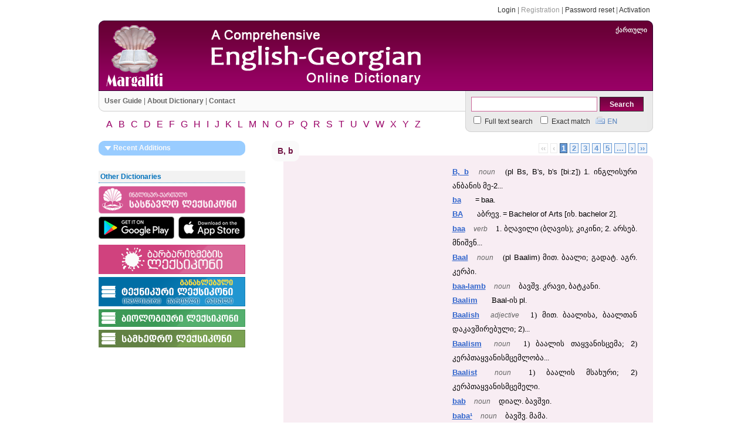

--- FILE ---
content_type: text/html; charset=UTF-8
request_url: https://dictionary.ge/en/letter/b/
body_size: 25147
content:
<html>
 
<head>
	<meta http-equiv=Content-Type content=text/html;charset=utf-8>
	<meta http-equiv=Content-Language content=ka>
	<meta name=keywords content="Comprehensive English-Georgian Online Dictionary by Margaliti Limited Tinatin Margalitadze">
	<meta name=description content="Comprehensive English-Georgian Dictionary">
	<meta name=generator content=hand-written>
	<meta name=author content="George Keretchashvili">
	<meta name=current_status content="">
	<link rel=stylesheet href=/css/en.css>
	<link rel=stylesheet href=/css/default.css?2018>
	<link rel=stylesheet href=/css/div_based.css>
	<link rel="shortcut icon" href=/favicon.ico>
	<link rel=image_src href=/logo/dictionary.ge_logo_v1.0_small.png>
	<title>Letter B | Dictionary.ge</title>
	<script>
		img1 = new Image();
		img1.src = '/img/kbd_ka.gif';
	</script>
	<meta name="google-site-verification" content="Gg5js1MNQO7TrxbRchIrG1qKzV7PopV7E_cKn1k7ts4" />
	<META name="y_key" content="34a1752ac4e2c35a">
</head>

<body>

<script src=/misc/scripts.js></script>
<script src=/misc/geokbd.js></script>

<table align=center width=955 height=100% cellpadding=0 cellspacing=0>
	<tr>
		<td height=30>
			<table width=100% cellpadding=0 cellspacing=0>
				<tr>
					<td style="padding-left: 5px;">

					</td>
					<td width=100% align=right style="padding-left:5px; padding-right:10px; padding-top:5px;" class=userMenu>

<a href=/en/login/>Login</a> |
<font style=color:#999999>Registration</font> |
<a href=/en/password/>Password reset</a> |
<a href=/en/activate/>Activation</a>

					</td>
				</tr>
			</table>
		</td>
	</tr>
	<tr>
		<td height=190 style="padding-left:5px; padding-right:5px; padding-top:5px;">
		<!--HEADER-->
			<table align=center width=100% height=120 cellpadding=0 cellspacing=0>
				<tr>
					<td width=10><img src=/img/header_l.gif></td>
					<td bgcolor=#730044 background=/img/header_bg.gif><a href=/en/><img src=/img/header_logo.gif alt=Margaliti title=Margaliti></a></td>
					<td bgcolor=#730044 background=/img/header_bg.gif><a href=/en/><img src=/img/header_title_en.png alt="Comprehensive English-Georgian Online Dictionary" title="Comprehensive English-Georgian Online Dictionary"></a></td>
					<td bgcolor=#730044 background=/img/header_bg.gif class=languageSwitch><div class=ka><a href=/ka/letter/b/>ქართული</a></div></td>
					<td width=10><img src=/img/header_r.gif></td>
				</tr>
			</table>
		<!--HEADER//-->
		<!--MENU/LIST/SEARCH-->
			<table align=center width=100% height=70 cellpadding=0 cellspacing=0>
				<tr>
					<td width=10 height=35><img src=/img/menu_l.gif></td>
					<td bgcolor=#FAFAFA style="border-bottom: 1px solid #D0D0D0" class=mainMenu>
						<a href=/en/guide/>User Guide</a> |
						<a href=/en/about/>About Dictionary</a> |
						<a href=/en/contact/>Contact</a>
					</td>
					<td width=10 rowspan=2><img src=/img/search_l.gif></td>
					<td width=300 rowspan=2 bgcolor=#EBEBEB style="border-bottom: 1px solid #D0D0D0">

<script>
function change_kbd()
{
	var geo = document.getElementById('geo');
	var kbd_switch = document.getElementById('kbd_switch');
	var q = document.getElementById('q');
	if (geo.checked == true)
	{
		geo.checked = false;
		kbd_switch.src = '/img/kbd_en.gif';
	}
	else
	{
		geo.checked = true;
		kbd_switch.src = '/img/kbd_ka.gif';
	}
	q.focus();
}
</script>
<form name=search id=searchForm method=post action=/en/search/>
	<input type=text name=q class=searchString autocomplete=off onKeyUp=showSuggestions(this.value,event); onKeyDown=controlSuggestions(event); onBlur=hideSuggestions(); value="" id=q title="Enter English or Georgian Word, first several letters of the word, or phrase"> <input type=submit value=Search class=searchButton title=Search><br>
	<div class=searchIn>
		<span title="Search in entry description"><input type=checkbox name=full_search value=true id=full_search><label for=full_search> Full text search</label></span>&nbsp;&nbsp;
		<span title="Search for exact match only"><input type=checkbox name=exact_search value=true id=exact_search><label for=exact_search> Exact match</label></span>&nbsp;&nbsp;&nbsp;<img src=/img/kbd_en.gif onClick=change_kbd(); title="Switch keyboard: Georgian | English" id=kbd_switch> <input type=hidden name=geo id=geo>
	</div>
</form>
<div class=suggestionWrapper id=suggestionWrapper></div>
<script>
	GeoKBD.map('search', 'q');
	var q = document.getElementById('q');
	q.select();
</script>

					</td>
					<td rowspan=2 width=10><img src=/img/search_r.gif></td>
				</tr>
				<tr>
					<td height=35></td>
					<td class=letterMenu>
<a href=/en/letter/a/ title="Dictionary holds complete version of letter A">A</a>
<a href=/en/letter/b/ title="Dictionary holds complete version of letter B">B</a>
<a href=/en/letter/c/ title="Dictionary holds complete version of letter C">C</a>
<a href=/en/letter/d/ title="Dictionary holds complete version of letter D">D</a>
<a href=/en/letter/e/ title="Dictionary holds complete version of letter E">E</a>
<a href=/en/letter/f/ title="Dictionary holds complete version of letter F">F</a>
<a href=/en/letter/g/ title="Dictionary holds complete version of letter G">G</a>
<a href=/en/letter/h/ title="Dictionary holds complete version of letter H">H</a>
<a href=/en/letter/i/ title="Dictionary holds complete version of letter I">I</a>
<a href=/en/letter/j/ title="Dictionary holds complete version of letter J">J</a>
<a href=/en/letter/k/ title="Dictionary holds complete version of letter K">K</a>
<a href=/en/letter/l/ title="Dictionary holds complete version of letter L">L</a>
<a href=/en/letter/m/ title="Dictionary holds complete version of letter M">M</a>
<a href=/en/letter/n/ title="Dictionary holds complete version of letter N">N</a>
<a href=/en/letter/o/ title="Dictionary holds complete version of letter O">O</a>
<a href=/en/letter/p/ title="Dictionary holds complete version of letter P">P</a>
<a href=/en/letter/q/ title="Dictionary holds complete version of letter Q">Q</a>
<a href=/en/letter/r/ title="Dictionary holds complete version of letter R">R</a>
<a href=/en/letter/s/ title="Dictionary holds complete version of letter S">S</a>
<a href=/en/letter/t/ title="Dictionary holds complete version of letter T">T</a>
<a href=/en/letter/u/ title="Dictionary holds complete version of letter U">U</a>
<a href=/en/letter/v/ title="Dictionary holds complete version of letter V">V</a>
<a href=/en/letter/w/ title="Dictionary holds complete version of letter W">W</a>
<a href=/en/letter/x/ title="Dictionary holds complete version of letter X">X</a>
<a href=/en/letter/y/ title="Dictionary holds complete version of letter Y">Y</a>
<a href=/en/letter/z/ title="Dictionary holds complete version of letter Z">Z</a>

					</td>
				</tr>
			</table>
		<!--MENU/LIST/SEARCH//-->
		</td>
	</tr>
	<tr>
		<td valign=top style="padding-left:5px; padding-right:5px; padding-top:15px; padding-bottom:15px;">

			<!--BODY-->
			<table width=100% cellpadding=0 cellspacing=0>
				<tr>
					<td width=250 valign=top>
						<!--LEFT BOXES-->
						
						<p>
						
						<p>
						
						<p>
						
<table width=250 cellpadding=0 cellspacing=0>
	<tr>
		<td width=10><img src=/img/lbt_l_c.gif id=recentAdditionsLeft></td>
		<td class=leftBoxTitle><span onClick=showHideBoxContent('recentAdditions') class=hand><img src=/img/triangle_down_b.gif style=vertical-align:center id=recentAdditionsArrow> Recent Additions</span></td>
		<td width=10><img src=/img/lbt_r_c.gif id=recentAdditionsRight></td>
	</tr>
<!--	<tr>
		<td colspan=3 height=1 bgcolor=#6699FF></td>
	</tr> //-->
</table>
<table width=250 cellpadding=0 cellspacing=0 id=recentAdditions style=display:none;>
	<tr>
		<td bgcolor=#FAFAFA></td>
		<td width=230 bgcolor=#FAFAFA class=leftBox>
			<span class=en><a href="/en/word/lite/">lite</a></span><span class=en><a href="/en/word/flex+II/">flex II</a></span><span class=en><a href="/en/word/RI/">RI</a></span><span class=en><a href="/en/word/Rhode+Island/">Rhode Island</a></span><span class=en><a href="/en/word/linear+economy/">linear economy</a></span><span class=en><a href="/en/word/circular+economy/">circular economy</a></span><span class=en><a href="/en/word/fair+catch/">fair catch</a></span><span class=en><a href="/en/word/roucou/">roucou</a></span><span class=en><a href="/en/word/rookoo/">rookoo</a></span><span class=en><a href="/en/word/annatto/">annatto</a></span><span class=en><a href="/en/word/annatta/">annatta</a></span><span class=en><a href="/en/word/rain+barrel/">rain barrel</a></span><span class=en><a href="/en/word/D-lock/">D-lock</a></span><span class=en><a href="/en/word/quarter+rest/">quarter rest</a></span><span class=en><a href="/en/word/crotchet+rest/">crotchet rest</a></span>
		</td>
		<td bgcolor=#FAFAFA></td>
	</tr>
	<tr>
		<td width=10 height=10><img src=/img/lbb_bl.gif></td>
		<td width=230 bgcolor=#FAFAFA></td>
		<td width=10 height=10><img src=/img/lbb_br.gif></td>
	</tr>
</table>

						
<div id="fb-root" style=max-width:250px;width:250px></div>
<script>(function(d, s, id) {
  var js, fjs = d.getElementsByTagName(s)[0];
  if (d.getElementById(id)) return;
  js = d.createElement(s); js.id = id;
  js.src = "//connect.facebook.net/en_US/sdk.js#xfbml=1&version=v2.5&appId=290684750957562";
  fjs.parentNode.insertBefore(js, fjs);
}(document, 'script', 'facebook-jssdk'));</script>

<div class="fb-page" style=max-width:250px;width:250px data-href="https://www.facebook.com/&#x10da;&#x10d4;&#x10e5;&#x10e1;&#x10d8;&#x10d9;&#x10dd;&#x10d2;&#x10e0;&#x10d0;&#x10e4;&#x10d8;&#x10d0;-&#x10d7;&#x10e1;&#x10e3;-&#x10e8;&#x10d8;-Lexicography-in-TSU-757088574417636" data-tabs="timeline" data-small-header="true" data-adapt-container-width="true" data-hide-cover="false" data-show-facepile="true"></div>

						
<div class=lb>
	<div id=title>Other Dictionaries</div>
		
	<div id=body>
		<a href=https://learners.dict.ge target=_blank title="Learner's Dictionary"><img title="Learner's Dictionary" src=/img/banners/learners-250x47.png style=padding-bottom:5px;></a>
		<div style=margin-bottom:10px;>
			<a style=float:left; href=https://play.google.com/store/apps/details?id=app.eltazo.dictionary_mobile_app target=_blank title="Get Learner's Dictionary for Android"><img src=/img/banners/google-play-129x38.png></a>
			<a style=float:right; href=https://apps.apple.com/app/english-georgian-dictionary/id1592369272 target=_blank title="Download Learner's Dictionary for Apple"><img src=/img/banners/app-store-114x38.png></a>
			<div style=clear:both></div>
		</div>
		
		<a href=https://barbarisms.ge target=_blank title="Barbarisms Dictionary"><img src=/img/banners/barbarisms_v2_250x50.png style=padding-bottom:5px;></a>
		<a href=https://techdict.ge target=_blank title="English-Georgian-Russian Tech Dictionary"><img src=/img/banners/techdict_v2_250x50.png style=padding-bottom:5px;></a>
		<a href=https://bio.dict.ge target=_blank title="English-Georgian Biology Dictionary"><img src=/img/banners/biodict_250x30.png style=padding-bottom:5px;></a>
		<a href=https://mil.dict.ge target=_blank title="English-Georgian Military Dictionary"><img src=/img/banners/mildict_250x30.png style=padding-bottom:5px;></a>
		<!--<div style=vertical-align:center;font-weight:bold;padding-top:5px;>
			<li style=padding:3px;><a href=http://tech.dict.ge target=_blank title="English-Georgian Tech Dictionary">Tech Dictionary</a>
			<li style=padding:3px;><a href=http://bio.dict.ge target=_blank title="English-Georgian Biology Dictionary">Biology Dictionary</a>
			<li style=padding:3px;><a href=http://mil.dict.ge target=_blank title="English-Georgian Military Dictionary">Military Dictionary</a> 
		</div>//-->
	</div>
</div>
						<!--<p><a href=http://mil.dict.ge target=_blank title="ინგლისურ-ქართული სამხედრო ლექსიკონი"><img src=/img/mil.dict.ge_250x75.gif></a>//-->
						<!--<p><a href=http://euralex2014.eurac.edu/en/Pages/default.aspx target=_blank title="Euralex 2014 International Congress"><img src=/img/euralex2014.gif></a>//-->

						<!--LEFT BOXES//-->

					</td>
					<td width=30></td>
					<td align=right valign=top>

						<!--CONTENT-->
						

<p id=wordData>
<table width=650 cellpadding=0 cellspacing=0>
	<tr>
		<td rowspan=2 width=10 height=35><img src=/img/box2_title_l.gif></td>
		<td rowspan=2 colspan=3 bgcolor=#FAFAFA nowrap=nowrap class=box2Title><span class=en>B, b</span></td>
		<td rowspan=2 width=10><img src=/img/box2_title_r.gif></td>
		<td height=25 align=right><span class=pagination id=disabled>&lsaquo;&lsaquo;</span> <span class=pagination id=disabled>&lsaquo;</span> <span class=pagination id=current>1</span> <span class=pagination><a href=/en/letter/b/?pn=2>2</a></span> <span class=pagination><a href=/en/letter/b/?pn=3>3</a></span> <span class=pagination><a href=/en/letter/b/?pn=4>4</a></span> <span class=pagination><a href=/en/letter/b/?pn=5>5</a></span> <span class=pagination><a href=/en/letter/b/?pn=6>...</a></span>  <span class=pagination><a href=/en/letter/b/?pn=2 title="Next page">&rsaquo;</a></span> <span class=pagination><a href=/en/letter/b/?pn=224 title="Last page">&rsaquo;&rsaquo;</a></span></td>
		<td width=10></td>
	</tr>
	<tr>
		<td width=100% bgcolor=#F8EDF3></td>
		<td height=10 width=10><img src=/img/box2_body_tr.gif></td>
	</tr>
</table>
<table width=630 cellpadding=0 cellspacing=0>
	<tr>
		<td width=10 bgcolor=#F8EDF3></td>
		<td colspan=3 width=100% bgcolor=#F8EDF3 class=box2Body>

<span class=box2Word>
	<a href="/en/word/B,+b/">B, b</a>
</span>
<span class=box2Type>noun</span>
<span class=box2Desc>(<span class=en>pl</span> <span class=en>Bs</span>, <span class=en>B</span>'<span class=en>s</span>, <span class=en>b</span>'<span class=en>s</span> [<span class=en>bi</span>:<span class=en>z</span>])

<span class=en>1</span>. ინგლისური ანბანის მე-<span class=en>2</span>...</span>
<br>

<span class=box2Word>
	<a href="/en/word/ba/">ba</a>
</span>
<span class=box2Type></span>
<span class=box2Desc>= <span class=en>baa</span>.</span>
<br>

<span class=box2Word>
	<a href="/en/word/BA/">BA</a>
</span>
<span class=box2Type></span>
<span class=box2Desc>აბრევ. = <span class=en>Bachelor</span> <span class=en>of</span> <span class=en>Arts</span> [იხ. <span class=en>bachelor</span> <span class=en>2</span>].</span>
<br>

<span class=box2Word>
	<a href="/en/word/baa/">baa</a>
</span>
<span class=box2Type>verb</span>
<span class=box2Desc>1. ბღავილი (ბღავის); კიკინი;

<span class=en>2</span>. არსებ. მნიშვნ...</span>
<br>

<span class=box2Word>
	<a href="/en/word/Baal/">Baal</a>
</span>
<span class=box2Type>noun</span>
<span class=box2Desc>(<span class=en>pl</span> <span class=en>Baalim</span>) მით. ბაალი; გადატ. აგრ. კერპი.</span>
<br>

<span class=box2Word>
	<a href="/en/word/baa-lamb/">baa-lamb</a>
</span>
<span class=box2Type>noun</span>
<span class=box2Desc>ბავშვ. კრავი, ბატკანი.</span>
<br>

<span class=box2Word>
	<a href="/en/word/Baalim/">Baalim</a>
</span>
<span class=box2Type></span>
<span class=box2Desc>B<span class=en>aal</span>-ის <span class=en>pl</span>.</span>
<br>

<span class=box2Word>
	<a href="/en/word/Baalish/">Baalish</a>
</span>
<span class=box2Type>adjective</span>
<span class=box2Desc>1) მით. ბაალისა, ბაალთან დაკავშირებული;
<span class=en>2</span>)...</span>
<br>

<span class=box2Word>
	<a href="/en/word/Baalism/">Baalism</a>
</span>
<span class=box2Type>noun</span>
<span class=box2Desc>1) ბაალის თაყვანისცემა;
<span class=en>2</span>) კერპთაყვანისმცემლობა...</span>
<br>

<span class=box2Word>
	<a href="/en/word/Baalist/">Baalist</a>
</span>
<span class=box2Type>noun</span>
<span class=box2Desc>1) ბაალის მსახური;
<span class=en>2</span>) კერპთაყვანისმცემელი.</span>
<br>

<span class=box2Word>
	<a href="/en/word/bab/">bab</a>
</span>
<span class=box2Type>noun</span>
<span class=box2Desc>დიალ. ბავშვი.</span>
<br>

<span class=box2Word>
	<a href="/en/word/baba¹/">baba¹</a>
</span>
<span class=box2Type>noun</span>
<span class=box2Desc>ბავშვ. მამა.</span>
<br>

<span class=box2Word>
	<a href="/en/word/baba²/">baba²</a>
</span>
<span class=box2Type></span>
<span class=box2Desc>= <span class=en>rum</span> <span class=en>baba</span>.</span>
<br>

<span class=box2Word>
	<a href="/en/word/babbie/">babbie</a>
</span>
<span class=box2Type>noun</span>
<span class=box2Desc>დიალ. ბავშვი.</span>
<br>

<span class=box2Word>
	<a href="/en/word/babbit¹+I/">babbit¹ I</a>
</span>
<span class=box2Type></span>
<span class=box2Desc>იშვ. = <span class=en>Babbitt</span>¹.</span>
<br>

<span class=box2Word>
	<a href="/en/word/babbit¹+II/">babbit¹ II</a>
</span>
<span class=box2Type></span>
<span class=box2Desc>იშვ. = <span class=en>babbitt</span>¹ <span class=en>II</span>.</span>
<br>

<span class=box2Word>
	<a href="/en/word/babbit²/">babbit²</a>
</span>
<span class=box2Type></span>
<span class=box2Desc>= <span class=en>Babbitt</span>².</span>
<br>

<span class=box2Word>
	<a href="/en/word/babbitry/">babbitry</a>
</span>
<span class=box2Type></span>
<span class=box2Desc>= <span class=en>Babbittry</span>.</span>
<br>

<span class=box2Word>
	<a href="/en/word/Babbitt¹/">Babbitt¹</a>
</span>
<span class=box2Type>noun</span>
<span class=box2Desc>მეტალ. ბაბიტი (შენადნობი);
<span class=special>⌇</span> <span class=en>Babbitt</span> <span class=en>bearing</span> ტექ...</span>
<br>

<span class=box2Word>
	<a href="/en/word/babbitt¹+I/">babbitt¹ I</a>
</span>
<span class=box2Type></span>
<span class=box2Desc>= <span class=en>Babbitt</span>¹.</span>
<br>

<span class=box2Word>
	<a href="/en/word/babbitt¹+II/">babbitt¹ II</a>
</span>
<span class=box2Type>verb</span>
<span class=box2Desc>ტექ. ბაბიტით ამოვსება (<span class=special>˂</span>ამო<span class=special>˃</span>ავსებს), ბაბიტის ჩასხმა.</span>
<br>

<span class=box2Word>
	<a href="/en/word/babbitt²/">babbitt²</a>
</span>
<span class=box2Type></span>
<span class=box2Desc>= <span class=en>Babbitt</span>².</span>
<br>

<span class=box2Word>
	<a href="/en/word/Babbitt²/">Babbitt²</a>
</span>
<span class=box2Type>noun</span>
<span class=box2Desc>ლიტ. ბებიტი (სინკლერ ლუისის ამავე სახელწოდების რომანის...</span>
<br>

<span class=box2Word>
	<a href="/en/word/Babbitt+metal,+babbitt+metal/">Babbitt metal, babbitt metal</a>
</span>
<span class=box2Type></span>
<span class=box2Desc>= <span class=en>Babbitt</span>¹.</span>
<br>

<span class=box2Word>
	<a href="/en/word/Babbittry/">Babbittry</a>
</span>
<span class=box2Type>noun</span>
<span class=box2Desc>ლიტ. მეშჩანობა; საშუალო ამერიკელი საქმოსნის მორალი და...</span>
<br>

<span class=box2Word>
	<a href="/en/word/babblative/">babblative</a>
</span>
<span class=box2Type>adjective</span>
<span class=box2Desc>იშვ. ყბედი, ლაქლაქა.</span>
<br>

<span class=box2Word>
	<a href="/en/word/babble+I/">babble I</a>
</span>
<span class=box2Type>noun</span>
<span class=box2Desc>1. <span class=en>1</span>) ტიტინი, ტიკტიკი; <span class=en>child</span>'<span class=en>s</span> <span class=en>babble</span> ბავშვის...</span>
<br>

<span class=box2Word>
	<a href="/en/word/babble+II/">babble II</a>
</span>
<span class=box2Type>verb</span>
<span class=box2Desc>1. <span class=en>1</span>) ტიტინი (ტიტინებს), ტიკტიკი;
<span class=en>2</span>) ბუტბუტი...</span>
<br>

<span class=box2Word>
	<a href="/en/word/babbler/">babbler</a>
</span>
<span class=box2Type>noun</span>
<span class=box2Desc>1. იხ. <span class=en>babble</span> <span class=en>II</span> + -<span class=en>er</span>² <span class=en>I</span> <span class=en>1</span>;

<span class=en>2</span>. <span class=en>1</span>) ყბედი, მოლაყბე...</span>
<br>

<span class=box2Word>
	<a href="/en/word/babbling+I/">babbling I</a>
</span>
<span class=box2Type>noun</span>
<span class=box2Desc>უსაგნოდ / უაზროდ / უთავბოლოდ ლაპარაკი, ტიტინი...</span>
<br>

		</td>
		<td width=10 bgcolor=#F8EDF3></td>
	</tr>
	<tr>
		<td width=10><img src=/img/box2_body_bl.gif></td>
		<td width=100% colspan=3 bgcolor=#F8EDF3></td>
		<td width=10 height=10 width=10><img src=/img/box2_body_br.gif></td>
	</tr>
	<tr>
		<td height=5 colspan=3></td>
	</tr>
	<tr>
		<td colspan=4 align=right><span class=pagination id=disabled>&lsaquo;&lsaquo;</span> <span class=pagination id=disabled>&lsaquo;</span> <span class=pagination id=current>1</span> <span class=pagination><a href=/en/letter/b/?pn=2>2</a></span> <span class=pagination><a href=/en/letter/b/?pn=3>3</a></span> <span class=pagination><a href=/en/letter/b/?pn=4>4</a></span> <span class=pagination><a href=/en/letter/b/?pn=5>5</a></span> <span class=pagination><a href=/en/letter/b/?pn=6>...</a></span>  <span class=pagination><a href=/en/letter/b/?pn=2 title="Next page">&rsaquo;</a></span> <span class=pagination><a href=/en/letter/b/?pn=224 title="Last page">&rsaquo;&rsaquo;</a></span></td>
		<td width=10></td>
	</tr>
</table>
<script> 
	fld = document.getElementById("wordData");
	disableSelection(fld);
</script>


						<!--CONTENT//-->

					</td>
				</tr>
			</table>
			<!--BODY//-->

		</td>
	</tr>
	<tr>
		<td height=65 style="padding-left:5px; padding-right:5px;">

			<!--FOOTER-->
			<table align=center width=100% height=100% cellpadding=0 cellspacing=0>
				<tr>
					<td width=10 height=10><img src=/img/footer_corner_tl.gif></td>
					<td colspan=3 bgcolor=#FAFAFA style="border-top: 1px solid #EAEAEA"><img src=/img/blank.gif height=1></td>
					<td width=10 height=10><img src=/img/footer_corner_tr.gif></td>
				</tr>
				<tr>
					<td bgcolor=#FAFAFA style="border-left: 1px solid #EAEAEA"><img src=/img/blank.gif height=1></td>
					<td bgcolor=#FAFAFA class=footer nowrap=nowrap style=text-align:center;>
						<a href=http://margaliti.ge/ target=_blank title="Margaliti Limited"><img src=/img/footer_logo.gif width=43 height=45 alt="Margaliti Limited"></a> <a href=http://www.tsu.edu.ge/ target=_blank title="Ivane Javakhishvili Tbilisi State University"><img src=/img/footer_tsu.gif width=45 height=45 alt="Ivane Javakhishvili Tbilisi State University"></a><a href=https://lexicography.iliauni.edu.ge/ target=_blank title="Centre for Lexicography and Language Technologies"><img src=/img/footer-lexico.png width=50 height=45 alt="Centre for Lexicography and Language Technologies"></a><br>&copy 2010-2026
					</td>
					<td bgcolor=#FAFAFA class=footerNotice>All rights reserved. Unauthorized copying or distribution of any part of texts presented on this site is strictly prohibited.<br><p style=color:#CCCCCC>Developed by George Keretchashvili</td>
					<td bgcolor=#FAFAFA class=footerCounter nowrap=nowrap style=text-align:center;>
<!-- TOP.GE COUNTER CODE -->
<script language="JavaScript" src="https://counter.top.ge/cgi-bin/cod?100+45689" type="text/javascript"></script>
<noscript>
<a target="_top" href="https://counter.top.ge/cgi-bin/showtop?45689">
<img src="https://counter.top.ge/cgi-bin/count?ID:45689+JS:false" border="0" alt="TOP.GE" /></a>
</noscript>
<!-- / END OF COUNTER CODE -->
 <br>
<script id=_wau6ef>var _wau = _wau || []; _wau.push(['small', 'frwhk05uqij3', '6ef']);</script><script async src='//waust.at/s.js'></script> <br><span class=en>0.0267</span></td>
					<td bgcolor=#FAFAFA style="border-right: 1px solid #EAEAEA"><img src=/img/blank.gif height=1></td>
				</tr>
				<tr>
					<td bgcolor=#FAFAFA style="border-left: 1px solid #EAEAEA"><img src=/img/blank.gif height=1></td>
					<td colspan=3 height=5 bgcolor=#FAFAFA><img src=/img/blank.gif height=1></td>
					<td bgcolor=#FAFAFA style="border-right: 1px solid #EAEAEA"><img src=/img/blank.gif height=1></td>
				</tr>
			</table>
			<!--FOOTER//-->

		</td>
	</tr>
</table>

</body>

<script type=text/javascript>

  var _gaq = _gaq || [];
  _gaq.push(['_setAccount', 'UA-1397030-11']);
  _gaq.push(['_setDomainName', 'dictionary.ge']);
  _gaq.push(['_setAllowLinker', true]);
  _gaq.push(['_trackPageview']);

  (function() {
    var ga = document.createElement('script'); ga.type = 'text/javascript'; ga.async = true;
    ga.src = ('https:' == document.location.protocol ? 'https://ssl' : 'http://www') + '.google-analytics.com/ga.js';
    var s = document.getElementsByTagName('script')[0]; s.parentNode.insertBefore(ga, s);
  })();

</script>

</html>

--- FILE ---
content_type: text/css
request_url: https://dictionary.ge/css/en.css
body_size: 98
content:
p,td,input,select,textarea,div,li
{
	font-family: Verdana, Tahoma, Arial, Helvetica, sans-serif;
}

--- FILE ---
content_type: text/javascript;charset=UTF-8
request_url: https://whos.amung.us/pingjs/?k=frwhk05uqij3&t=Letter%20B%20%7C%20Dictionary.ge&c=s&x=https%3A%2F%2Fdictionary.ge%2Fen%2Fletter%2Fb%2F&y=&a=0&d=3.684&v=27&r=9428
body_size: -48
content:
WAU_r_s('13','frwhk05uqij3',0);

--- FILE ---
content_type: application/javascript
request_url: https://t.dtscout.com/pv/?_a=v&_h=dictionary.ge&_ss=rygzcbvun2&_pv=1&_ls=0&_u1=1&_u3=1&_cc=us&_pl=d&_cbid=5yz3&_cb=_dtspv.c
body_size: -282
content:
try{_dtspv.c({"b":"chrome@131"},'5yz3');}catch(e){}